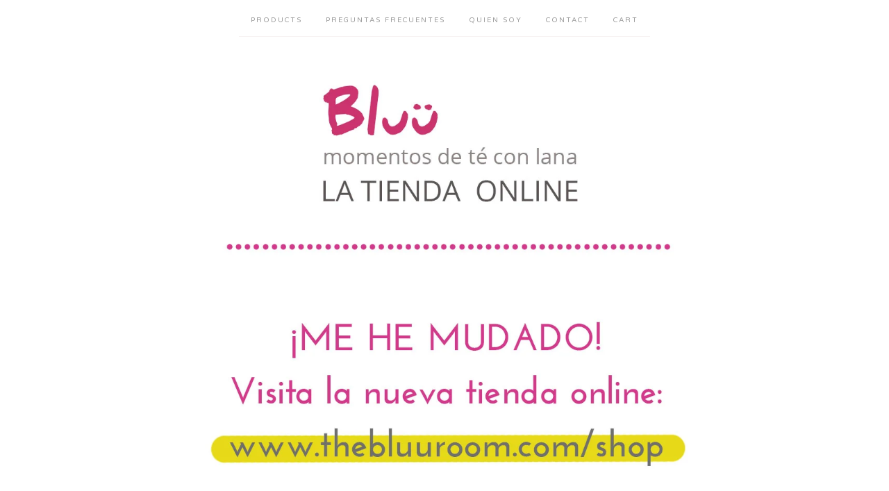

--- FILE ---
content_type: text/html; charset=utf-8
request_url: https://thebluuroom.bigcartel.com/
body_size: 2787
content:
<!doctype html>
<!--[if lte IE 9 ]><html class="ie" lang="en"><![endif]-->
<!--[if gt IE 9 ]><html lang="en"><![endif]-->
<!--[if !IE ]> --><html lang="en"><![endif]-->
  <head>
    <title>Home / Bluü</title>
  
    <meta charset="UTF-8">
    <!--[if IE ]><meta http-equiv="X-UA-Compatible" content="IE=edge,chrome=1"><![endif]-->  
    <meta name="viewport" content="initial-scale=1.0, maximum-scale=1, width=device-width">  
    <meta name="author" content="Bluü">
    <meta name="description" content="Welcome to Bluü">
    <meta name="keywords" content="Kits de ganchillo, Patrones, Ovillos, Bolsas, Agujas, Tazas, Joyas, Marcadores, Boquillas, Carcasas">
    
      
  
    <link rel="stylesheet" href="/theme_stylesheets/47865934/1623170180/theme.css">  

    <script src="//ajax.googleapis.com/ajax/libs/jquery/1.8.3/jquery.min.js" type="text/javascript"></script>
    <script src="https://assets.bigcartel.com/theme_assets/6/1.1.3/theme.js?v=1" type="text/javascript"></script>
    
    <script type="text/javascript" charset="utf-8">
      $(function() {
        Store.init('home', {
          shippingEnabled: false,
          discountEnabled: false,
          showSearch: false
        });
      });
    </script>
  
    <!-- IE6-8 support of HTML5 elements -->
    <!--[if lt IE 9]>
    <script src="//html5shim.googlecode.com/svn/trunk/html5.js"></script>
    <![endif]-->
  
    <!-- Served from Big Cartel Storefront -->
<!-- Big Cartel generated meta tags -->
<meta name="generator" content="Big Cartel" />
<meta name="author" content="Bluü" />
<meta name="referrer" content="strict-origin-when-cross-origin" />
<meta name="theme_name" content="Luna" />
<meta name="theme_version" content="1.1.3" />
<meta property="og:type" content="website" />
<meta property="og:site_name" content="Bluü" />
<meta property="og:title" content="Bluü" />
<meta property="og:url" content="https://thebluuroom.bigcartel.com/" />
<meta property="og:image" content="https://assets.bigcartel.com/account_images/578779/tutoriales-ganchillo-crochet.jpg?auto=format&amp;fit=max&amp;h=1200&amp;w=1200" />
<meta property="og:image:secure_url" content="https://assets.bigcartel.com/account_images/578779/tutoriales-ganchillo-crochet.jpg?auto=format&amp;fit=max&amp;h=1200&amp;w=1200" />
<meta name="twitter:card" content="summary_large_image" />
<meta name="twitter:title" content="Bluü" />
<meta name="twitter:image" content="https://assets.bigcartel.com/account_images/578779/tutoriales-ganchillo-crochet.jpg?auto=format&amp;fit=max&amp;h=1200&amp;w=1200" />
<!-- end of generated meta tags -->

<!-- Big Cartel generated link tags -->
<link rel="preconnect" href="https://fonts.googleapis.com" />
<link rel="preconnect" href="https://fonts.gstatic.com" crossorigin="true" />
<link rel="stylesheet" href="//fonts.googleapis.com/css?family=Varela+Round&amp;display=swap" type="text/css" title="Google Fonts" />
<link rel="canonical" href="https://thebluuroom.bigcartel.com/" />
<link rel="alternate" href="https://thebluuroom.bigcartel.com/products.xml" type="application/rss+xml" title="Product Feed" />
<link rel="icon" href="/favicon.svg" type="image/svg+xml" />
<link rel="icon" href="/favicon.ico" type="image/x-icon" />
<link rel="apple-touch-icon" href="/apple-touch-icon.png" />
<!-- end of generated link tags -->

<!-- Big Cartel generated structured data -->
<script type="application/ld+json">
{"@context":"https://schema.org","@type":"BreadcrumbList","itemListElement":[{"@type":"ListItem","position":1,"name":"Home","item":"https://thebluuroom.bigcartel.com/"}]}
</script>
<script type="application/ld+json">
[{"@context":"https://schema.org","@type":"WebSite","name":"Bluü","description":"","url":"https://thebluuroom.bigcartel.com"},{"@context":"https://schema.org","@type":"Organization","name":"Bluü","description":"","url":"https://thebluuroom.bigcartel.com","logo":{"@type":"ImageObject","url":"https://assets.bigcartel.com/account_images/578779/tutoriales-ganchillo-crochet.jpg?auto=format\u0026fit=max\u0026h=1200\u0026w=1200"}}]
</script>

<!-- end of generated structured data -->

<script>
  window.bigcartel = window.bigcartel || {};
  window.bigcartel = {
    ...window.bigcartel,
    ...{"account":{"id":1298388,"host":"thebluuroom.bigcartel.com","bc_host":"thebluuroom.bigcartel.com","currency":"EUR","country":{"code":"ES","name":"Spain"}},"theme":{"name":"Luna","version":"1.1.3","colors":{"primary_text_color":null,"link_text_color":null,"link_hover_color":null,"background_color":null,"button_background_color":null,"button_text_color":null,"button_hover_background_color":null}},"checkout":{"payments_enabled":false},"page":{"type":"home"}}
  }
</script>
<script type="text/javascript">
  var _bcaq = _bcaq || [];
  _bcaq.push(['_setUrl','stats1.bigcartel.com']);_bcaq.push(['_trackVisit','1298388']);
  (function() {
    var bca = document.createElement('script'); bca.type = 'text/javascript'; bca.async = true;
    bca.src = '/stats.min.js';
    var s = document.getElementsByTagName('script')[0]; s.parentNode.insertBefore(bca, s);
  })();
</script>
<script src="/assets/currency-formatter-e6d2ec3fd19a4c813ec8b993b852eccecac4da727de1c7e1ecbf0a335278e93a.js"></script>  
  </head>
  
  <body id="home_page" class="theme no_transition">
    <div id="site_header" class="strip">
      <div class="canvas">
        <nav id="main_nav">
          <ul>
            <li ><a href="/products">Products</a></li><li ><a title="View PREGUNTAS FRECUENTES" href="/preguntas-frecuentes">PREGUNTAS FRECUENTES</a></li><li ><a title="View Quien soy" href="/quien-soy">Quien soy</a></li><li ><a href="/contact">Contact</a></li><li ><a href="/cart">Cart</a></li>
          </ul>
        </nav>
        
        <header>
          
          <div id="branding">
            <a href="/">
              <h2>Home</h2>
              <img src="https://assets.bigcartel.com/theme_images/16596745/banner-la-tienda-online-bigcartel-mudanza.jpg" alt="Bluü">
            </a>
          </div>
          
        </header>
      
        <nav id="mobile_nav">
          <ul>
            <li><a href="/products">Products</a></li>
            <li><a href="/cart">Cart</a></li>
            <li><a href="#site_footer" alt="See more options">More</a></li>          
          </ul>      
        </nav>
      </div>
    </div>
    
    <div id="content" class="strip">
      <div class="canvas fade_in">

      
    
      
        


<p class="alert-noproducts">No products found.</p>




          
      </div>
    </div>
  
    
  
    <div id="site_footer" class="strip">
      <footer class="canvas">
        <h3>More</h3>
        <ul>
          <li><a href="/" alt="Home">Home</a></li>      
          <li ><a href="/products">Products</a></li>
        
          
          <li><a title="View PREGUNTAS FRECUENTES" href="/preguntas-frecuentes">PREGUNTAS FRECUENTES</a></li>
          
          <li><a title="View Quien soy" href="/quien-soy">Quien soy</a></li>
          
          <li><a title="View BLOG" href="/blog">BLOG</a></li>
                
          <li><a href="/contact">Contact</a></li>
          <li ><a href="/cart">Cart</a></li>        
          
          
          <li><a href="http://facebook.com/thebluuroom.com" title="Friend us on Facebook">Facebook</a></li>
          
                   
        </ul>
        <p>Copyright &copy; 2026 Bluü</p>
      
        
        <a href="http://www.thebluuroom.com" id="website" class="button">Back to site</a>
        
      
        <div id="badge"><a href="https://www.bigcartel.com/?utm_source=bigcartel&utm_medium=storefront&utm_campaign=1298388&utm_term=thebluuroom" data-bc-hook="attribution" rel="nofollow">Powered by Big Cartel</a></div>      
      </footer>
    </div>    
  <script defer src="https://static.cloudflareinsights.com/beacon.min.js/vcd15cbe7772f49c399c6a5babf22c1241717689176015" integrity="sha512-ZpsOmlRQV6y907TI0dKBHq9Md29nnaEIPlkf84rnaERnq6zvWvPUqr2ft8M1aS28oN72PdrCzSjY4U6VaAw1EQ==" data-cf-beacon='{"rayId":"9c6d4c25fc54cfc3","version":"2025.9.1","serverTiming":{"name":{"cfExtPri":true,"cfEdge":true,"cfOrigin":true,"cfL4":true,"cfSpeedBrain":true,"cfCacheStatus":true}},"token":"44d6648085c9451aa740849b0372227e","b":1}' crossorigin="anonymous"></script>
</body>
</html>
